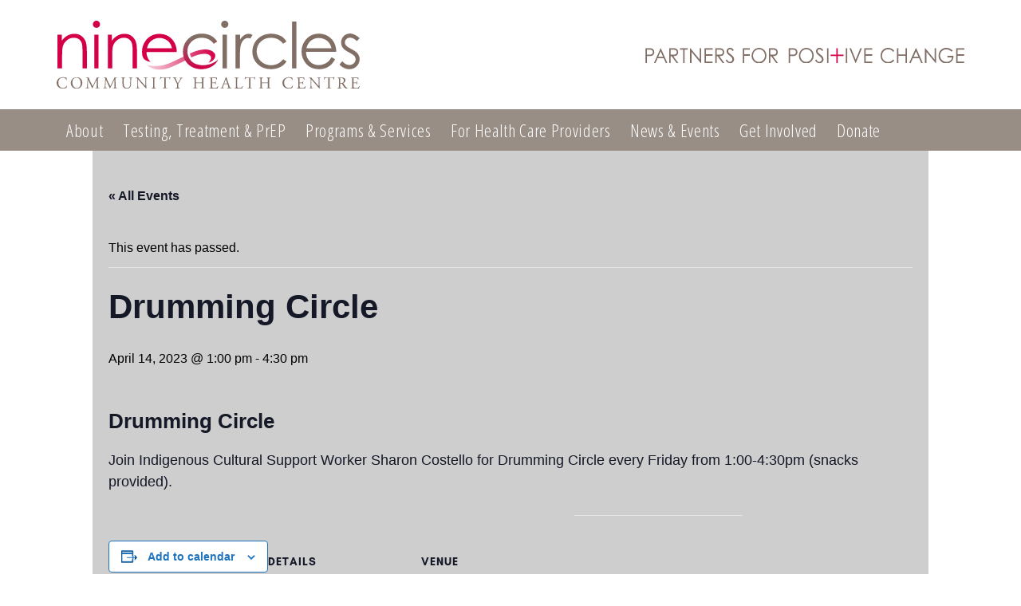

--- FILE ---
content_type: text/html; charset=UTF-8
request_url: https://ninecircles.ca/event/drumming-circle/2023-04-14/
body_size: 14471
content:
<!DOCTYPE html>
<html lang="en-CA">
<head>
<meta charset="UTF-8">
<meta name="viewport" content="width=device-width, initial-scale=1">
<link rel="profile" href="http://gmpg.org/xfn/11">
<link rel="pingback" href="https://ninecircles.ca/xmlrpc.php">

<link rel="apple-touch-icon" sizes="180x180" href="/apple-touch-icon.png">
<link rel="icon" type="image/png" sizes="32x32" href="/favicon-32x32.png">
<link rel="icon" type="image/png" sizes="16x16" href="/favicon-16x16.png">
<link rel="manifest" href="/site.webmanifest">
<link rel="mask-icon" href="/safari-pinned-tab.svg" color="#5bbad5">
<meta name="msapplication-TileColor" content="#ffc40d">
<meta name="theme-color" content="#ffffff">

<link rel='stylesheet' id='tec-variables-skeleton-css' href='https://ninecircles.ca/wp-content/plugins/event-tickets/common/build/css/variables-skeleton.css?ver=6.10.1' type='text/css' media='all' />
<link rel='stylesheet' id='tribe-common-skeleton-style-css' href='https://ninecircles.ca/wp-content/plugins/event-tickets/common/build/css/common-skeleton.css?ver=6.10.1' type='text/css' media='all' />
<link rel='stylesheet' id='tribe-events-views-v2-bootstrap-datepicker-styles-css' href='https://ninecircles.ca/wp-content/plugins/the-events-calendar/vendor/bootstrap-datepicker/css/bootstrap-datepicker.standalone.min.css?ver=6.15.13' type='text/css' media='all' />
<link rel='stylesheet' id='tribe-tooltipster-css-css' href='https://ninecircles.ca/wp-content/plugins/event-tickets/common/vendor/tooltipster/tooltipster.bundle.min.css?ver=6.10.1' type='text/css' media='all' />
<link rel='stylesheet' id='tribe-events-views-v2-skeleton-css' href='https://ninecircles.ca/wp-content/plugins/the-events-calendar/build/css/views-skeleton.css?ver=6.15.13' type='text/css' media='all' />
<link rel='stylesheet' id='tribe-events-views-v2-print-css' href='https://ninecircles.ca/wp-content/plugins/the-events-calendar/build/css/views-print.css?ver=6.15.13' type='text/css' media='print' />
<link rel='stylesheet' id='tec-variables-full-css' href='https://ninecircles.ca/wp-content/plugins/event-tickets/common/build/css/variables-full.css?ver=6.10.1' type='text/css' media='all' />
<link rel='stylesheet' id='tribe-common-full-style-css' href='https://ninecircles.ca/wp-content/plugins/event-tickets/common/build/css/common-full.css?ver=6.10.1' type='text/css' media='all' />
<link rel='stylesheet' id='tribe-events-views-v2-full-css' href='https://ninecircles.ca/wp-content/plugins/the-events-calendar/build/css/views-full.css?ver=6.15.13' type='text/css' media='all' />
<link rel='stylesheet' id='tribe-events-pro-views-v2-print-css' href='https://ninecircles.ca/wp-content/plugins/events-calendar-pro/build/css/views-print.css?ver=7.7.11' type='text/css' media='print' />
<meta name='robots' content='index, follow, max-image-preview:large, max-snippet:-1, max-video-preview:-1' />

	<!-- This site is optimized with the Yoast SEO plugin v26.6 - https://yoast.com/wordpress/plugins/seo/ -->
	<title>Drumming Circle - Nine Circles Community Health Centre</title>
	<link rel="canonical" href="https://ninecircles.ca/event/drumming-circle/2023-04-14/" />
	<meta property="og:locale" content="en_US" />
	<meta property="og:type" content="article" />
	<meta property="og:title" content="Drumming Circle - Nine Circles Community Health Centre" />
	<meta property="og:description" content="Drumming Circle Join Indigenous Cultural Support Worker Sharon Costello for Drumming Circle every Friday from 1:00-4:30pm (snacks provided)." />
	<meta property="og:url" content="https://ninecircles.ca/event/drumming-circle/2023-04-14/" />
	<meta property="og:site_name" content="Nine Circles Community Health Centre" />
	<meta property="article:modified_time" content="2023-04-03T14:57:53+00:00" />
	<meta name="twitter:card" content="summary_large_image" />
	<meta name="twitter:label1" content="Est. reading time" />
	<meta name="twitter:data1" content="1 minute" />
	<script type="application/ld+json" class="yoast-schema-graph">{"@context":"https://schema.org","@graph":[{"@type":"WebPage","@id":"https://ninecircles.ca/event/drumming-circle/2023-04-14/","url":"https://ninecircles.ca/event/drumming-circle/2023-04-14/","name":"Drumming Circle - Nine Circles Community Health Centre","isPartOf":{"@id":"https://ninecircles.ca/#website"},"datePublished":"2023-02-07T17:31:04+00:00","dateModified":"2023-04-03T14:57:53+00:00","breadcrumb":{"@id":"https://ninecircles.ca/event/drumming-circle/2023-04-14/#breadcrumb"},"inLanguage":"en-CA","potentialAction":[{"@type":"ReadAction","target":["https://ninecircles.ca/event/drumming-circle/2023-04-14/"]}]},{"@type":"BreadcrumbList","@id":"https://ninecircles.ca/event/drumming-circle/2023-04-14/#breadcrumb","itemListElement":[{"@type":"ListItem","position":1,"name":"Home","item":"https://ninecircles.ca/"},{"@type":"ListItem","position":2,"name":"Events","item":"https://ninecircles.ca/event-calendar/"},{"@type":"ListItem","position":3,"name":"Drumming Circle"}]},{"@type":"WebSite","@id":"https://ninecircles.ca/#website","url":"https://ninecircles.ca/","name":"Nine Circles Community Health Centre","description":"","potentialAction":[{"@type":"SearchAction","target":{"@type":"EntryPoint","urlTemplate":"https://ninecircles.ca/?s={search_term_string}"},"query-input":{"@type":"PropertyValueSpecification","valueRequired":true,"valueName":"search_term_string"}}],"inLanguage":"en-CA"},{"@type":"Event","name":"Drumming Circle","description":"Drumming Circle Join Indigenous Cultural Support Worker Sharon Costello for Drumming Circle every Friday from 1:00-4:30pm (snacks provided).","url":"https://ninecircles.ca/event/drumming-circle/2023-04-14/","eventAttendanceMode":"https://schema.org/OfflineEventAttendanceMode","eventStatus":"https://schema.org/EventScheduled","startDate":"2023-04-14T13:00:00-05:00","endDate":"2023-04-14T16:30:00-05:00","location":{"@type":"Place","name":"Nine Circles Community Centre","description":"","url":"https://ninecircles.ca/venue/nine-circles-community-centre/","address":{"@type":"PostalAddress","streetAddress":"705 Broadway Winnipeg","addressLocality":"Winnipeg","addressRegion":"Manitoba","postalCode":"R3G 0X2","addressCountry":"Canada"},"telephone":"","sameAs":"https://ninecircles.ca"},"@id":"https://ninecircles.ca/event/drumming-circle/2023-04-14/#event","mainEntityOfPage":{"@id":"https://ninecircles.ca/event/drumming-circle/2023-04-14/"}}]}</script>
	<!-- / Yoast SEO plugin. -->


<link rel='dns-prefetch' href='//connect.facebook.net' />
<link rel="alternate" type="application/rss+xml" title="Nine Circles Community Health Centre &raquo; Feed" href="https://ninecircles.ca/feed/" />
<link rel="alternate" type="application/rss+xml" title="Nine Circles Community Health Centre &raquo; Comments Feed" href="https://ninecircles.ca/comments/feed/" />
<link rel="alternate" type="text/calendar" title="Nine Circles Community Health Centre &raquo; iCal Feed" href="https://ninecircles.ca/event-calendar/?ical=1" />
<link rel="alternate" title="oEmbed (JSON)" type="application/json+oembed" href="https://ninecircles.ca/wp-json/oembed/1.0/embed?url=https%3A%2F%2Fninecircles.ca%2Fevent%2Fdrumming-circle%2F2023-04-14%2F" />
<link rel="alternate" title="oEmbed (XML)" type="text/xml+oembed" href="https://ninecircles.ca/wp-json/oembed/1.0/embed?url=https%3A%2F%2Fninecircles.ca%2Fevent%2Fdrumming-circle%2F2023-04-14%2F&#038;format=xml" />
<style id='wp-img-auto-sizes-contain-inline-css' type='text/css'>
img:is([sizes=auto i],[sizes^="auto," i]){contain-intrinsic-size:3000px 1500px}
/*# sourceURL=wp-img-auto-sizes-contain-inline-css */
</style>

<link rel='stylesheet' id='tribe-events-full-pro-calendar-style-css' href='https://ninecircles.ca/wp-content/plugins/events-calendar-pro/build/css/tribe-events-pro-full.css?ver=7.7.11' type='text/css' media='all' />
<link rel='stylesheet' id='event-tickets-tickets-rsvp-css-css' href='https://ninecircles.ca/wp-content/plugins/event-tickets/build/css/rsvp-v1.css?ver=5.27.3' type='text/css' media='all' />
<link rel='stylesheet' id='dashicons-css' href='https://ninecircles.ca/wp-includes/css/dashicons.min.css?ver=6.9' type='text/css' media='all' />
<link rel='stylesheet' id='event-tickets-tickets-css-css' href='https://ninecircles.ca/wp-content/plugins/event-tickets/build/css/tickets.css?ver=5.27.3' type='text/css' media='all' />
<link rel='stylesheet' id='tribe-events-pro-mini-calendar-block-styles-css' href='https://ninecircles.ca/wp-content/plugins/events-calendar-pro/build/css/tribe-events-pro-mini-calendar-block.css?ver=7.7.11' type='text/css' media='all' />
<link rel='stylesheet' id='tec-events-pro-single-css' href='https://ninecircles.ca/wp-content/plugins/events-calendar-pro/build/css/events-single.css?ver=7.7.11' type='text/css' media='all' />
<link rel='stylesheet' id='tribe-events-calendar-pro-style-css' href='https://ninecircles.ca/wp-content/plugins/events-calendar-pro/build/css/tribe-events-pro-full.css?ver=7.7.11' type='text/css' media='all' />
<link rel='stylesheet' id='tribe-events-virtual-single-skeleton-css' href='https://ninecircles.ca/wp-content/plugins/events-calendar-pro/build/css/events-virtual-single-skeleton.css?ver=7.7.11' type='text/css' media='all' />
<link rel='stylesheet' id='tribe-events-virtual-single-full-css' href='https://ninecircles.ca/wp-content/plugins/events-calendar-pro/build/css/events-virtual-single-full.css?ver=7.7.11' type='text/css' media='all' />
<link rel='stylesheet' id='tribe-events-virtual-full-css' href='https://ninecircles.ca/wp-content/plugins/events-calendar-pro/build/css/events-virtual-full.css?ver=7.7.11' type='text/css' media='all' />
<link rel='stylesheet' id='tribe-events-virtual-skeleton-css' href='https://ninecircles.ca/wp-content/plugins/events-calendar-pro/build/css/events-virtual-skeleton.css?ver=7.7.11' type='text/css' media='all' />
<link rel='stylesheet' id='tribe-events-v2-virtual-single-block-css' href='https://ninecircles.ca/wp-content/plugins/events-calendar-pro/build/css/events-virtual-single-block.css?ver=7.7.11' type='text/css' media='all' />
<link rel='stylesheet' id='tribe-events-v2-single-skeleton-css' href='https://ninecircles.ca/wp-content/plugins/the-events-calendar/build/css/tribe-events-single-skeleton.css?ver=6.15.13' type='text/css' media='all' />
<link rel='stylesheet' id='tribe-events-virtual-single-v2-skeleton-css' href='https://ninecircles.ca/wp-content/plugins/events-calendar-pro/build/css/events-virtual-single-v2-skeleton.css?ver=7.7.11' type='text/css' media='all' />
<link rel='stylesheet' id='tribe-events-virtual-single-v2-full-css' href='https://ninecircles.ca/wp-content/plugins/events-calendar-pro/build/css/events-virtual-single-v2-full.css?ver=7.7.11' type='text/css' media='all' />
<link rel='stylesheet' id='tribe-events-v2-single-skeleton-full-css' href='https://ninecircles.ca/wp-content/plugins/the-events-calendar/build/css/tribe-events-single-full.css?ver=6.15.13' type='text/css' media='all' />
<link rel='stylesheet' id='tec-events-pro-single-style-css' href='https://ninecircles.ca/wp-content/plugins/events-calendar-pro/build/css/custom-tables-v1/single.css?ver=7.7.11' type='text/css' media='all' />
<style id='wp-emoji-styles-inline-css' type='text/css'>

	img.wp-smiley, img.emoji {
		display: inline !important;
		border: none !important;
		box-shadow: none !important;
		height: 1em !important;
		width: 1em !important;
		margin: 0 0.07em !important;
		vertical-align: -0.1em !important;
		background: none !important;
		padding: 0 !important;
	}
/*# sourceURL=wp-emoji-styles-inline-css */
</style>
<link rel='stylesheet' id='wp-block-library-css' href='https://ninecircles.ca/wp-includes/css/dist/block-library/style.min.css?ver=6.9' type='text/css' media='all' />
<style id='global-styles-inline-css' type='text/css'>
:root{--wp--preset--aspect-ratio--square: 1;--wp--preset--aspect-ratio--4-3: 4/3;--wp--preset--aspect-ratio--3-4: 3/4;--wp--preset--aspect-ratio--3-2: 3/2;--wp--preset--aspect-ratio--2-3: 2/3;--wp--preset--aspect-ratio--16-9: 16/9;--wp--preset--aspect-ratio--9-16: 9/16;--wp--preset--color--black: #000000;--wp--preset--color--cyan-bluish-gray: #abb8c3;--wp--preset--color--white: #ffffff;--wp--preset--color--pale-pink: #f78da7;--wp--preset--color--vivid-red: #cf2e2e;--wp--preset--color--luminous-vivid-orange: #ff6900;--wp--preset--color--luminous-vivid-amber: #fcb900;--wp--preset--color--light-green-cyan: #7bdcb5;--wp--preset--color--vivid-green-cyan: #00d084;--wp--preset--color--pale-cyan-blue: #8ed1fc;--wp--preset--color--vivid-cyan-blue: #0693e3;--wp--preset--color--vivid-purple: #9b51e0;--wp--preset--gradient--vivid-cyan-blue-to-vivid-purple: linear-gradient(135deg,rgb(6,147,227) 0%,rgb(155,81,224) 100%);--wp--preset--gradient--light-green-cyan-to-vivid-green-cyan: linear-gradient(135deg,rgb(122,220,180) 0%,rgb(0,208,130) 100%);--wp--preset--gradient--luminous-vivid-amber-to-luminous-vivid-orange: linear-gradient(135deg,rgb(252,185,0) 0%,rgb(255,105,0) 100%);--wp--preset--gradient--luminous-vivid-orange-to-vivid-red: linear-gradient(135deg,rgb(255,105,0) 0%,rgb(207,46,46) 100%);--wp--preset--gradient--very-light-gray-to-cyan-bluish-gray: linear-gradient(135deg,rgb(238,238,238) 0%,rgb(169,184,195) 100%);--wp--preset--gradient--cool-to-warm-spectrum: linear-gradient(135deg,rgb(74,234,220) 0%,rgb(151,120,209) 20%,rgb(207,42,186) 40%,rgb(238,44,130) 60%,rgb(251,105,98) 80%,rgb(254,248,76) 100%);--wp--preset--gradient--blush-light-purple: linear-gradient(135deg,rgb(255,206,236) 0%,rgb(152,150,240) 100%);--wp--preset--gradient--blush-bordeaux: linear-gradient(135deg,rgb(254,205,165) 0%,rgb(254,45,45) 50%,rgb(107,0,62) 100%);--wp--preset--gradient--luminous-dusk: linear-gradient(135deg,rgb(255,203,112) 0%,rgb(199,81,192) 50%,rgb(65,88,208) 100%);--wp--preset--gradient--pale-ocean: linear-gradient(135deg,rgb(255,245,203) 0%,rgb(182,227,212) 50%,rgb(51,167,181) 100%);--wp--preset--gradient--electric-grass: linear-gradient(135deg,rgb(202,248,128) 0%,rgb(113,206,126) 100%);--wp--preset--gradient--midnight: linear-gradient(135deg,rgb(2,3,129) 0%,rgb(40,116,252) 100%);--wp--preset--font-size--small: 13px;--wp--preset--font-size--medium: 20px;--wp--preset--font-size--large: 36px;--wp--preset--font-size--x-large: 42px;--wp--preset--spacing--20: 0.44rem;--wp--preset--spacing--30: 0.67rem;--wp--preset--spacing--40: 1rem;--wp--preset--spacing--50: 1.5rem;--wp--preset--spacing--60: 2.25rem;--wp--preset--spacing--70: 3.38rem;--wp--preset--spacing--80: 5.06rem;--wp--preset--shadow--natural: 6px 6px 9px rgba(0, 0, 0, 0.2);--wp--preset--shadow--deep: 12px 12px 50px rgba(0, 0, 0, 0.4);--wp--preset--shadow--sharp: 6px 6px 0px rgba(0, 0, 0, 0.2);--wp--preset--shadow--outlined: 6px 6px 0px -3px rgb(255, 255, 255), 6px 6px rgb(0, 0, 0);--wp--preset--shadow--crisp: 6px 6px 0px rgb(0, 0, 0);}:where(.is-layout-flex){gap: 0.5em;}:where(.is-layout-grid){gap: 0.5em;}body .is-layout-flex{display: flex;}.is-layout-flex{flex-wrap: wrap;align-items: center;}.is-layout-flex > :is(*, div){margin: 0;}body .is-layout-grid{display: grid;}.is-layout-grid > :is(*, div){margin: 0;}:where(.wp-block-columns.is-layout-flex){gap: 2em;}:where(.wp-block-columns.is-layout-grid){gap: 2em;}:where(.wp-block-post-template.is-layout-flex){gap: 1.25em;}:where(.wp-block-post-template.is-layout-grid){gap: 1.25em;}.has-black-color{color: var(--wp--preset--color--black) !important;}.has-cyan-bluish-gray-color{color: var(--wp--preset--color--cyan-bluish-gray) !important;}.has-white-color{color: var(--wp--preset--color--white) !important;}.has-pale-pink-color{color: var(--wp--preset--color--pale-pink) !important;}.has-vivid-red-color{color: var(--wp--preset--color--vivid-red) !important;}.has-luminous-vivid-orange-color{color: var(--wp--preset--color--luminous-vivid-orange) !important;}.has-luminous-vivid-amber-color{color: var(--wp--preset--color--luminous-vivid-amber) !important;}.has-light-green-cyan-color{color: var(--wp--preset--color--light-green-cyan) !important;}.has-vivid-green-cyan-color{color: var(--wp--preset--color--vivid-green-cyan) !important;}.has-pale-cyan-blue-color{color: var(--wp--preset--color--pale-cyan-blue) !important;}.has-vivid-cyan-blue-color{color: var(--wp--preset--color--vivid-cyan-blue) !important;}.has-vivid-purple-color{color: var(--wp--preset--color--vivid-purple) !important;}.has-black-background-color{background-color: var(--wp--preset--color--black) !important;}.has-cyan-bluish-gray-background-color{background-color: var(--wp--preset--color--cyan-bluish-gray) !important;}.has-white-background-color{background-color: var(--wp--preset--color--white) !important;}.has-pale-pink-background-color{background-color: var(--wp--preset--color--pale-pink) !important;}.has-vivid-red-background-color{background-color: var(--wp--preset--color--vivid-red) !important;}.has-luminous-vivid-orange-background-color{background-color: var(--wp--preset--color--luminous-vivid-orange) !important;}.has-luminous-vivid-amber-background-color{background-color: var(--wp--preset--color--luminous-vivid-amber) !important;}.has-light-green-cyan-background-color{background-color: var(--wp--preset--color--light-green-cyan) !important;}.has-vivid-green-cyan-background-color{background-color: var(--wp--preset--color--vivid-green-cyan) !important;}.has-pale-cyan-blue-background-color{background-color: var(--wp--preset--color--pale-cyan-blue) !important;}.has-vivid-cyan-blue-background-color{background-color: var(--wp--preset--color--vivid-cyan-blue) !important;}.has-vivid-purple-background-color{background-color: var(--wp--preset--color--vivid-purple) !important;}.has-black-border-color{border-color: var(--wp--preset--color--black) !important;}.has-cyan-bluish-gray-border-color{border-color: var(--wp--preset--color--cyan-bluish-gray) !important;}.has-white-border-color{border-color: var(--wp--preset--color--white) !important;}.has-pale-pink-border-color{border-color: var(--wp--preset--color--pale-pink) !important;}.has-vivid-red-border-color{border-color: var(--wp--preset--color--vivid-red) !important;}.has-luminous-vivid-orange-border-color{border-color: var(--wp--preset--color--luminous-vivid-orange) !important;}.has-luminous-vivid-amber-border-color{border-color: var(--wp--preset--color--luminous-vivid-amber) !important;}.has-light-green-cyan-border-color{border-color: var(--wp--preset--color--light-green-cyan) !important;}.has-vivid-green-cyan-border-color{border-color: var(--wp--preset--color--vivid-green-cyan) !important;}.has-pale-cyan-blue-border-color{border-color: var(--wp--preset--color--pale-cyan-blue) !important;}.has-vivid-cyan-blue-border-color{border-color: var(--wp--preset--color--vivid-cyan-blue) !important;}.has-vivid-purple-border-color{border-color: var(--wp--preset--color--vivid-purple) !important;}.has-vivid-cyan-blue-to-vivid-purple-gradient-background{background: var(--wp--preset--gradient--vivid-cyan-blue-to-vivid-purple) !important;}.has-light-green-cyan-to-vivid-green-cyan-gradient-background{background: var(--wp--preset--gradient--light-green-cyan-to-vivid-green-cyan) !important;}.has-luminous-vivid-amber-to-luminous-vivid-orange-gradient-background{background: var(--wp--preset--gradient--luminous-vivid-amber-to-luminous-vivid-orange) !important;}.has-luminous-vivid-orange-to-vivid-red-gradient-background{background: var(--wp--preset--gradient--luminous-vivid-orange-to-vivid-red) !important;}.has-very-light-gray-to-cyan-bluish-gray-gradient-background{background: var(--wp--preset--gradient--very-light-gray-to-cyan-bluish-gray) !important;}.has-cool-to-warm-spectrum-gradient-background{background: var(--wp--preset--gradient--cool-to-warm-spectrum) !important;}.has-blush-light-purple-gradient-background{background: var(--wp--preset--gradient--blush-light-purple) !important;}.has-blush-bordeaux-gradient-background{background: var(--wp--preset--gradient--blush-bordeaux) !important;}.has-luminous-dusk-gradient-background{background: var(--wp--preset--gradient--luminous-dusk) !important;}.has-pale-ocean-gradient-background{background: var(--wp--preset--gradient--pale-ocean) !important;}.has-electric-grass-gradient-background{background: var(--wp--preset--gradient--electric-grass) !important;}.has-midnight-gradient-background{background: var(--wp--preset--gradient--midnight) !important;}.has-small-font-size{font-size: var(--wp--preset--font-size--small) !important;}.has-medium-font-size{font-size: var(--wp--preset--font-size--medium) !important;}.has-large-font-size{font-size: var(--wp--preset--font-size--large) !important;}.has-x-large-font-size{font-size: var(--wp--preset--font-size--x-large) !important;}
/*# sourceURL=global-styles-inline-css */
</style>

<style id='classic-theme-styles-inline-css' type='text/css'>
/*! This file is auto-generated */
.wp-block-button__link{color:#fff;background-color:#32373c;border-radius:9999px;box-shadow:none;text-decoration:none;padding:calc(.667em + 2px) calc(1.333em + 2px);font-size:1.125em}.wp-block-file__button{background:#32373c;color:#fff;text-decoration:none}
/*# sourceURL=/wp-includes/css/classic-themes.min.css */
</style>
<link rel='stylesheet' id='tribe-events-v2-single-blocks-css' href='https://ninecircles.ca/wp-content/plugins/the-events-calendar/build/css/tribe-events-single-blocks.css?ver=6.15.13' type='text/css' media='all' />
<link rel='stylesheet' id='tribe-events-block-event-venue-css' href='https://ninecircles.ca/wp-content/plugins/the-events-calendar/build/event-venue/frontend.css?ver=6.15.13' type='text/css' media='all' />
<link rel='stylesheet' id='ninecircles-style-css' href='https://ninecircles.ca/wp-content/themes/ninecircles/library/css/style.css?ver=6.9' type='text/css' media='all' />
<link rel='stylesheet' id='ninecircles-style-override-css' href='https://ninecircles.ca/wp-content/themes/ninecircles/library/css/override.css?ver=6.9' type='text/css' media='all' />
<link rel='stylesheet' id='event-tickets-rsvp-css' href='https://ninecircles.ca/wp-content/plugins/event-tickets/build/css/rsvp.css?ver=5.27.3' type='text/css' media='all' />
<script type="text/javascript" src="https://ninecircles.ca/wp-includes/js/jquery/jquery.min.js?ver=3.7.1" id="jquery-core-js"></script>
<script type="text/javascript" src="https://ninecircles.ca/wp-includes/js/jquery/jquery-migrate.min.js?ver=3.4.1" id="jquery-migrate-js"></script>
<script type="text/javascript" src="https://ninecircles.ca/wp-content/plugins/event-tickets/common/build/js/tribe-common.js?ver=9c44e11f3503a33e9540" id="tribe-common-js"></script>
<script type="text/javascript" src="https://ninecircles.ca/wp-content/plugins/the-events-calendar/build/js/views/breakpoints.js?ver=4208de2df2852e0b91ec" id="tribe-events-views-v2-breakpoints-js"></script>
<script type="text/javascript" src="https://ninecircles.ca/wp-content/themes/ninecircles/library/js/flexibility.js?ver=6.9" id="flexibility-js"></script>
<link rel="https://api.w.org/" href="https://ninecircles.ca/wp-json/" /><link rel="alternate" title="JSON" type="application/json" href="https://ninecircles.ca/wp-json/wp/v2/tribe_events/10002415" /><link rel="EditURI" type="application/rsd+xml" title="RSD" href="https://ninecircles.ca/xmlrpc.php?rsd" />
<meta name="generator" content="WordPress 6.9" />
<link rel='shortlink' href='https://ninecircles.ca/?p=10002415' />
<meta name="et-api-version" content="v1"><meta name="et-api-origin" content="https://ninecircles.ca"><link rel="https://theeventscalendar.com/" href="https://ninecircles.ca/wp-json/tribe/tickets/v1/" /><meta name="tec-api-version" content="v1"><meta name="tec-api-origin" content="https://ninecircles.ca"><link rel="alternate" href="https://ninecircles.ca/wp-json/tribe/events/v1/events/10002415" />
		<script>
		  (function(i,s,o,g,r,a,m){i['GoogleAnalyticsObject']=r;i[r]=i[r]||function(){
		  (i[r].q=i[r].q||[]).push(arguments)},i[r].l=1*new Date();a=s.createElement(o),
		  m=s.getElementsByTagName(o)[0];a.async=1;a.src=g;m.parentNode.insertBefore(a,m)
		  })(window,document,'script','//www.google-analytics.com/analytics.js','ga');

		  ga('create', 'UA-19973433-1', 'auto');
		  ga('send', 'pageview');

		</script>

	</head>

<body class="wp-singular tribe_events-template-default single single-tribe_events postid-10002415 wp-theme-ninecircles tribe-events-page-template tribe-no-js tec-no-tickets-on-recurring tec-no-rsvp-on-recurring tribe-filter-live events-single tribe-events-style-full tribe-events-style-theme tribe-theme-ninecircles">
<div id="page" class="hfeed site">
	<a class="skip-link screen-reader-text" href="#content">Skip to content</a>

	<header id="masthead" class="site-header" role="banner">
		<section class="container">
			<div class="row">
				<div class="site-branding col-md-12">
					<div class="site-title"><a href="https://ninecircles.ca/" rel="home"><img id="logo" src="https://ninecircles.ca/wp-content/themes/ninecircles/library/images/logo-nine-circles.svg" alt="Nine Circles Logo" width="380" /></a></div>
					<div class="site-tagline hide-sm"><img src="https://ninecircles.ca/wp-content/themes/ninecircles/library/images/tagline-partners-for-posi+ive-change.svg" alt="Partners for Posi+ive Change" width="400"/></div>
				</div><!-- .site-branding -->

				
			</div>
		</section>
		
		<nav role="navigation" itemscope itemtype="http://schema.org/SiteNavigationElement" class="nav-collapse">
			<div class="container">
				<div id="cssmenu" class="menu-main-nav-container"><ul id="menu-main-nav" class="menu"><li id="menu-item-82" class="menu-item menu-item-type-post_type menu-item-object-page menu-item-has-children has-sub"><a href="https://ninecircles.ca/about/"><span>About</span></a>
<ul>
	<li id="menu-item-6889" class="menu-item menu-item-type-post_type menu-item-object-page"><a href="https://ninecircles.ca/about/location-and-hours/"><span>Location and Hours</span></a></li>
	<li id="menu-item-168" class="menu-item menu-item-type-post_type menu-item-object-page"><a href="https://ninecircles.ca/about/history/"><span>History</span></a></li>
	<li id="menu-item-167" class="menu-item menu-item-type-post_type menu-item-object-page"><a href="https://ninecircles.ca/about/leadership/"><span>Leadership</span></a></li>
	<li id="menu-item-406" class="menu-item menu-item-type-post_type menu-item-object-page menu-item-has-children has-sub"><a href="https://ninecircles.ca/about/research-evaluation/"><span>Research &#038; Evaluation</span></a>
	<ul>
		<li id="menu-item-6539" class="menu-item menu-item-type-post_type menu-item-object-page"><a href="https://ninecircles.ca/about/research-evaluation/ongoing-pending-projects/"><span>Ongoing/Pending Projects</span></a></li>
		<li id="menu-item-450" class="menu-item menu-item-type-post_type menu-item-object-page"><a href="https://ninecircles.ca/about/research-evaluation/past-research-projects/"><span>Past Projects</span></a></li>
	</ul>
</li>
	<li id="menu-item-81" class="menu-item menu-item-type-post_type menu-item-object-page menu-item-has-children has-sub"><a href="https://ninecircles.ca/contact/"><span>Contact</span></a>
	<ul>
		<li id="menu-item-7304" class="menu-item menu-item-type-post_type menu-item-object-page"><a href="https://ninecircles.ca/contact/leave-feedback/"><span>Leave Feedback</span></a></li>
		<li id="menu-item-326" class="menu-item menu-item-type-post_type menu-item-object-page"><a href="https://ninecircles.ca/contact/in-crisis/"><span>In Crisis</span></a></li>
	</ul>
</li>
</ul>
</li>
<li id="menu-item-171" class="menu-item menu-item-type-post_type menu-item-object-page menu-item-has-children has-sub"><a href="https://ninecircles.ca/testing-treatment/"><span>Testing, Treatment &#038; PrEP</span></a>
<ul>
	<li id="menu-item-330" class="menu-item menu-item-type-post_type menu-item-object-page"><a href="https://ninecircles.ca/testing-treatment/know-the-risks/"><span>Know the Risks</span></a></li>
	<li id="menu-item-7772" class="menu-item menu-item-type-custom menu-item-object-custom"><a href="https://mbhiv.ca/prep/"><span>PrEP</span></a></li>
	<li id="menu-item-3543" class="menu-item menu-item-type-post_type menu-item-object-page"><a href="https://ninecircles.ca/testing-treatment/stbbitesting/"><span>ST(BB)I Testing</span></a></li>
	<li id="menu-item-3541" class="menu-item menu-item-type-post_type menu-item-object-page"><a href="https://ninecircles.ca/testing-treatment/testing-options/"><span>Types of Tests</span></a></li>
</ul>
</li>
<li id="menu-item-169" class="menu-item menu-item-type-post_type menu-item-object-page menu-item-has-children has-sub"><a href="https://ninecircles.ca/programs-services/"><span>Programs &#038; Services</span></a>
<ul>
	<li id="menu-item-78" class="menu-item menu-item-type-post_type menu-item-object-page menu-item-has-children has-sub"><a href="https://ninecircles.ca/programs-services/clinic-services/"><span>Clinic Services</span></a>
	<ul>
		<li id="menu-item-379" class="menu-item menu-item-type-post_type menu-item-object-page"><a href="https://ninecircles.ca/programs-services/clinic-services/become-client-nine-circles/"><span>Become a Client</span></a></li>
	</ul>
</li>
	<li id="menu-item-77" class="menu-item menu-item-type-post_type menu-item-object-page"><a href="https://ninecircles.ca/programs-services/community-education/"><span>Community Education</span></a></li>
	<li id="menu-item-728" class="menu-item menu-item-type-post_type menu-item-object-page"><a href="https://ninecircles.ca/programs-services/group-programming/"><span>Group Programming</span></a></li>
	<li id="menu-item-389" class="menu-item menu-item-type-post_type menu-item-object-page"><a href="https://ninecircles.ca/programs-services/living-well-with-hiv/"><span>Living Well With HIV</span></a></li>
	<li id="menu-item-6653" class="menu-item menu-item-type-custom menu-item-object-custom"><a href="http://www.MBHIV.ca"><span>Manitoba HIV Program</span></a></li>
	<li id="menu-item-6894" class="menu-item menu-item-type-custom menu-item-object-custom"><a href="http://www.sexfriendlymb.ca"><span>Sex Friendly Manitoba</span></a></li>
	<li id="menu-item-398" class="menu-item menu-item-type-post_type menu-item-object-page menu-item-has-children has-sub"><a href="https://ninecircles.ca/programs-services/harm-reduction-services/"><span>The Pit Stop (Harm Reduction)</span></a>
	<ul>
		<li id="menu-item-7993" class="menu-item menu-item-type-post_type menu-item-object-page"><a href="https://ninecircles.ca/programs-services/harm-reduction-services/spectrometer/"><span>Drug Checking</span></a></li>
	</ul>
</li>
</ul>
</li>
<li id="menu-item-327" class="menu-item menu-item-type-post_type menu-item-object-page"><a href="https://ninecircles.ca/for-health-care-providers/"><span>For Health Care Providers</span></a></li>
<li id="menu-item-76" class="menu-item menu-item-type-post_type menu-item-object-page current_page_parent menu-item-has-children has-sub"><a href="https://ninecircles.ca/news-events/"><span>News &#038; Events</span></a>
<ul>
	<li id="menu-item-358" class="menu-item menu-item-type-custom menu-item-object-custom"><a href="/event-calendar/"><span>Event Calendar</span></a></li>
</ul>
</li>
<li id="menu-item-75" class="menu-item menu-item-type-post_type menu-item-object-page menu-item-has-children has-sub"><a href="https://ninecircles.ca/getinvolved/"><span>Get Involved</span></a>
<ul>
	<li id="menu-item-7036" class="menu-item menu-item-type-post_type menu-item-object-page"><a href="https://ninecircles.ca/getinvolved/employment-opportunities/"><span>Employment Opportunities</span></a></li>
	<li id="menu-item-164" class="menu-item menu-item-type-post_type menu-item-object-page"><a href="https://ninecircles.ca/getinvolved/membership-program/"><span>Membership Program</span></a></li>
	<li id="menu-item-439" class="menu-item menu-item-type-post_type menu-item-object-page menu-item-has-children has-sub"><a href="https://ninecircles.ca/getinvolved/fundraising-activities/"><span>Fundraising Activities</span></a>
	<ul>
		<li id="menu-item-6677" class="menu-item menu-item-type-custom menu-item-object-custom"><a href="http://www.atasteforlife.org/winnipeg"><span>A Taste for Life: Winnipeg</span></a></li>
		<li id="menu-item-7378" class="menu-item menu-item-type-custom menu-item-object-custom"><a href="https://WorldAIDSDayCabaret.eventbrite.ca"><span>World AIDS Day</span></a></li>
	</ul>
</li>
	<li id="menu-item-165" class="menu-item menu-item-type-post_type menu-item-object-page"><a href="https://ninecircles.ca/getinvolved/volunteers/"><span>Volunteer</span></a></li>
</ul>
</li>
<li id="menu-item-415" class="menu-item menu-item-type-post_type menu-item-object-page menu-item-has-children has-sub"><a href="https://ninecircles.ca/donate/"><span>Donate</span></a>
<ul>
	<li id="menu-item-6932" class="menu-item menu-item-type-post_type menu-item-object-page"><a href="https://ninecircles.ca/donate/donating-items/"><span>Donating Items</span></a></li>
	<li id="menu-item-6931" class="menu-item menu-item-type-post_type menu-item-object-page"><a href="https://ninecircles.ca/donor-gratitude/"><span>Donor Gratitude</span></a></li>
	<li id="menu-item-7920" class="menu-item menu-item-type-custom menu-item-object-custom"><a href="https://onegreatlottery.ca/?olc=ncchc&amp;utm_source=organizations_websites&amp;utm_medium=referral&amp;utm_campaign=ncchc"><span>One Great Lottery</span></a></li>
	<li id="menu-item-6933" class="menu-item menu-item-type-post_type menu-item-object-page"><a href="https://ninecircles.ca/ways-to-give/"><span>Ways to Give</span></a></li>
</ul>
</li>
</ul></div> 
			</div>
		</nav>

	</header><!-- #masthead -->


<section id="tribe-events-pg-template" class="tribe-events-pg-template" role="main"><div class="tribe-events-before-html"></div><span class="tribe-events-ajax-loading"><img class="tribe-events-spinner-medium" src="https://ninecircles.ca/wp-content/plugins/the-events-calendar/src/resources/images/tribe-loading.gif" alt="Loading Events" /></span>
<div id="tribe-events-content" class="tribe-events-single">

	<p class="tribe-events-back">
		<a href="https://ninecircles.ca/event-calendar/"> &laquo; All Events</a>
	</p>

	<!-- Notices -->
	<div class="tribe-events-notices"><ul><li>This event has passed.</li></ul></div>
	<h1 class="tribe-events-single-event-title">Drumming Circle</h1>
	<div class="tribe-events-schedule tribe-clearfix">
		<div><span class="tribe-event-date-start">April 14, 2023 @ 1:00 pm</span> - <span class="tribe-event-time">4:30 pm</span></div>			</div>

	<!-- Event header -->
	<div id="tribe-events-header"  data-title="Drumming Circle - Nine Circles Community Health Centre" data-viewtitle="Drumming Circle">
		<!-- Navigation -->
		<nav class="tribe-events-nav-pagination" aria-label="Event Navigation">
			<ul class="tribe-events-sub-nav">
				<li class="tribe-events-nav-previous"><a href="https://ninecircles.ca/event/beading-circle-pre-register/2023-04-13/"><span>&laquo;</span> Beading Circle *Pre-Register</a></li>
				<li class="tribe-events-nav-next"><a href="https://ninecircles.ca/event/cultural-drop-in-hours/2023-04-17/">Cultural Drop-In Hours <span>&raquo;</span></a></li>
			</ul>
			<!-- .tribe-events-sub-nav -->
		</nav>
	</div>
	<!-- #tribe-events-header -->

			<div id="post-10002415" class="post-10002415 tribe_events type-tribe_events status-publish hentry tribe_events_cat-announcements tribe_events_cat-community-public-events cat_announcements cat_community-public-events tribe-recurring-event tribe-recurring-event-parent">
			<!-- Event featured image, but exclude link -->
			
			<!-- Event content -->
						<div class="tribe-events-single-event-description tribe-events-content">
				<h3>Drumming Circle</h3>
<p>Join Indigenous Cultural Support Worker Sharon Costello for Drumming Circle every Friday from 1:00-4:30pm (snacks provided).</p>
			</div>
			<!-- .tribe-events-single-event-description -->
			<div class="tribe-events tribe-common">
	<div class="tribe-events-c-subscribe-dropdown__container">
		<div class="tribe-events-c-subscribe-dropdown">
			<div class="tribe-common-c-btn-border tribe-events-c-subscribe-dropdown__button">
				<svg
	 class="tribe-common-c-svgicon tribe-common-c-svgicon--cal-export tribe-events-c-subscribe-dropdown__export-icon" 	aria-hidden="true"
	viewBox="0 0 23 17"
	xmlns="http://www.w3.org/2000/svg"
>
	<path fill-rule="evenodd" clip-rule="evenodd" d="M.128.896V16.13c0 .211.145.383.323.383h15.354c.179 0 .323-.172.323-.383V.896c0-.212-.144-.383-.323-.383H.451C.273.513.128.684.128.896Zm16 6.742h-.901V4.679H1.009v10.729h14.218v-3.336h.901V7.638ZM1.01 1.614h14.218v2.058H1.009V1.614Z" />
	<path d="M20.5 9.846H8.312M18.524 6.953l2.89 2.909-2.855 2.855" stroke-width="1.2" stroke-linecap="round" stroke-linejoin="round"/>
</svg>
				<button
					class="tribe-events-c-subscribe-dropdown__button-text"
					aria-expanded="false"
					aria-controls="tribe-events-subscribe-dropdown-content"
					aria-label="View links to add events to your calendar"
				>
					Add to calendar				</button>
				<svg
	 class="tribe-common-c-svgicon tribe-common-c-svgicon--caret-down tribe-events-c-subscribe-dropdown__button-icon" 	aria-hidden="true"
	viewBox="0 0 10 7"
	xmlns="http://www.w3.org/2000/svg"
>
	<path fill-rule="evenodd" clip-rule="evenodd" d="M1.008.609L5 4.6 8.992.61l.958.958L5 6.517.05 1.566l.958-.958z" class="tribe-common-c-svgicon__svg-fill"/>
</svg>
			</div>
			<div id="tribe-events-subscribe-dropdown-content" class="tribe-events-c-subscribe-dropdown__content">
				<ul class="tribe-events-c-subscribe-dropdown__list">
											
<li class="tribe-events-c-subscribe-dropdown__list-item tribe-events-c-subscribe-dropdown__list-item--gcal">
	<a
		href="https://www.google.com/calendar/event?action=TEMPLATE&#038;dates=20230414T130000/20230414T163000&#038;text=Drumming%20Circle&#038;details=%3Ch3%3EDrumming+Circle%3C%2Fh3%3EJoin+Indigenous+Cultural+Support+Worker+Sharon+Costello+for+Drumming+Circle+every+Friday+from+1%3A00-4%3A30pm+%28snacks+provided%29.&#038;location=Nine%20Circles%20Community%20Centre,%20705%20Broadway%20Winnipeg,%20Winnipeg,%20Manitoba,%20R3G%200X2,%20Canada&#038;trp=false&#038;ctz=America/Winnipeg&#038;sprop=website:https://ninecircles.ca"
		class="tribe-events-c-subscribe-dropdown__list-item-link"
		target="_blank"
		rel="noopener noreferrer nofollow noindex"
	>
		Google Calendar	</a>
</li>
											
<li class="tribe-events-c-subscribe-dropdown__list-item tribe-events-c-subscribe-dropdown__list-item--ical">
	<a
		href="webcal://ninecircles.ca/event/drumming-circle/2023-04-14/?ical=1"
		class="tribe-events-c-subscribe-dropdown__list-item-link"
		target="_blank"
		rel="noopener noreferrer nofollow noindex"
	>
		iCalendar	</a>
</li>
											
<li class="tribe-events-c-subscribe-dropdown__list-item tribe-events-c-subscribe-dropdown__list-item--outlook-365">
	<a
		href="https://outlook.office.com/owa/?path=/calendar/action/compose&#038;rrv=addevent&#038;startdt=2023-04-14T13%3A00%3A00-05%3A00&#038;enddt=2023-04-14T16%3A30%3A00-05%3A00&#038;location=Nine%20Circles%20Community%20Centre,%20705%20Broadway%20Winnipeg,%20Winnipeg,%20Manitoba,%20R3G%200X2,%20Canada&#038;subject=Drumming%20Circle&#038;body=Drumming%20CircleJoin%20Indigenous%20Cultural%20Support%20Worker%20Sharon%20Costello%20for%20Drumming%20Circle%20every%20Friday%20from%201%3A00-4%3A30pm%20%28snacks%20provided%29."
		class="tribe-events-c-subscribe-dropdown__list-item-link"
		target="_blank"
		rel="noopener noreferrer nofollow noindex"
	>
		Outlook 365	</a>
</li>
											
<li class="tribe-events-c-subscribe-dropdown__list-item tribe-events-c-subscribe-dropdown__list-item--outlook-live">
	<a
		href="https://outlook.live.com/owa/?path=/calendar/action/compose&#038;rrv=addevent&#038;startdt=2023-04-14T13%3A00%3A00-05%3A00&#038;enddt=2023-04-14T16%3A30%3A00-05%3A00&#038;location=Nine%20Circles%20Community%20Centre,%20705%20Broadway%20Winnipeg,%20Winnipeg,%20Manitoba,%20R3G%200X2,%20Canada&#038;subject=Drumming%20Circle&#038;body=Drumming%20CircleJoin%20Indigenous%20Cultural%20Support%20Worker%20Sharon%20Costello%20for%20Drumming%20Circle%20every%20Friday%20from%201%3A00-4%3A30pm%20%28snacks%20provided%29."
		class="tribe-events-c-subscribe-dropdown__list-item-link"
		target="_blank"
		rel="noopener noreferrer nofollow noindex"
	>
		Outlook Live	</a>
</li>
									</ul>
			</div>
		</div>
	</div>
</div>

			<!-- Event meta -->
						
	<div class="tribe-events-single-section tribe-events-event-meta primary tribe-clearfix">


<div class="tribe-events-meta-group tribe-events-meta-group-details">
	<h2 class="tribe-events-single-section-title"> Details </h2>
	<ul class="tribe-events-meta-list">

		
			<li class="tribe-events-meta-item">
				<span class="tribe-events-start-date-label tribe-events-meta-label">Date:</span>
				<span class="tribe-events-meta-value">
					<abbr class="tribe-events-abbr tribe-events-start-date published dtstart" title="2023-04-14"> April 14, 2023 </abbr>
				</span>
			</li>

			<li class="tribe-events-meta-item">
				<span class="tribe-events-start-time-label tribe-events-meta-label">Time:</span>
				<span class="tribe-events-meta-value">
					<div class="tribe-events-abbr tribe-events-start-time published dtstart" title="2023-04-14">
						<div class="tribe-recurring-event-time">1:00 pm - 4:30 pm</div>											</div>
				</span>
			</li>

		
		
		
		<li class="tribe-events-meta-item"><span class="tribe-events-event-categories-label tribe-events-meta-label">Event Categories:</span> <span class="tribe-events-event-categories tribe-events-meta-value"><a href="https://ninecircles.ca/event-calendar/category/announcements/" rel="tag">Announcements</a>, <a href="https://ninecircles.ca/event-calendar/category/community-public-events/" rel="tag">Community / Public Events</a></span></li>
		
		
			</ul>
</div>

<div class="tribe-events-meta-group tribe-events-meta-group-venue">
	<h2 class="tribe-events-single-section-title"> Venue </h2>
	<ul class="tribe-events-meta-list">
				<li class="tribe-events-meta-item tribe-venue"> <a href="https://ninecircles.ca/venue/nine-circles-community-centre/">Nine Circles Community Centre</a> </li>

									<li class="tribe-events-meta-item tribe-venue-location">
					<address class="tribe-events-address">
						<span class="tribe-address">

<span class="tribe-street-address">705 Broadway Winnipeg</span>
	
		<br>
		<span class="tribe-locality">Winnipeg</span><span class="tribe-delimiter">,</span>

	<abbr class="tribe-region tribe-events-abbr" title="Manitoba">Manitoba</abbr>

	<span class="tribe-postal-code">R3G 0X2</span>

	<span class="tribe-country-name">Canada</span>

</span>

													<a class="tribe-events-gmap" href="https://maps.google.com/maps?f=q&#038;source=s_q&#038;hl=en&#038;geocode=&#038;q=705+Broadway+Winnipeg+Winnipeg+Manitoba+R3G+0X2+Canada" title="Click to view a Google Map" target="_blank" rel="noreferrer noopener">+ Google Map</a>											</address>
				</li>
			
			
							<li class="tribe-events-meta-item">
										<span class="tribe-venue-url tribe-events-meta-value"> <a href="https://ninecircles.ca" target="_self" rel="external">View Venue Website</a> </span>
				</li>
					
			</ul>
</div>
<div class="tribe-events-meta-group tribe-events-meta-group-gmap">
<div class="tribe-events-venue-map">
	
<iframe
  title="Google maps iframe displaying the address to Nine Circles Community Centre"
  aria-label="Venue location map"
  width="100%"
  height="350px"
  frameborder="0" style="border:0"
  src="https://www.google.com/maps/embed/v1/place?key=AIzaSyDNsicAsP6-VuGtAb1O9riI3oc_NOb7IOU&#038;q=705+Broadway+Winnipeg+Winnipeg+Manitoba+R3G+0X2+Canada+&#038;zoom=10" allowfullscreen>
</iframe>
</div>
</div>
	</div>


			
<h2 class="tribe-events-related-events-title">
	Related Events</h2>

<ul class="tribe-related-events tribe-clearfix">
		<li>
				<div class="tribe-related-events-thumbnail">
			<a href="https://ninecircles.ca/event/mending-mondays-2/2026-01-26/" class="url" rel="bookmark" tabindex="-1" aria-hidden="true" role="presentation"><img src="https://ninecircles.ca/wp-content/plugins/events-calendar-pro/src/resources/images/tribe-related-events-placeholder.png" alt="Mending Mondays" /></a>
		</div>
		<div class="tribe-related-event-info">
			<h3 class="tribe-related-events-title"><a href="https://ninecircles.ca/event/mending-mondays-2/2026-01-26/" class="tribe-event-url" rel="bookmark">Mending Mondays</a></h3>
			<span class="tribe-event-date-start">January 26 @ 9:00 am</span> - <span class="tribe-event-time">11:00 am</span>
<span class="tribe-events-calendar-series-archive__container tribe-events-calendar-series-archive__container--pill">
	<a
		href="https://ninecircles.ca/series/mending-mondays/"
		aria-label="Event series: Mending Mondays"
		class="tribe-events-calendar-series-archive__link"
	>
		
<svg  class="tribe-common-c-svgicon tribe-common-c-svgicon--series tribe-events-series-archive__icon"  width="14" height="12" viewBox="0 0 14 12" fill="none" xmlns="http://www.w3.org/2000/svg" aria-hidden="true">
	<rect x="0.5" y="4.5" width="9" height="7" />
	<path d="M2 2.5H11.5V10" />
	<path d="M4 0.5H13.5V8" />
</svg>
	</a>
</span>
		</div>
	</li>
		<li>
				<div class="tribe-related-events-thumbnail">
			<a href="https://ninecircles.ca/event/vision-board-making-with-art-beat-studio/" class="url" rel="bookmark" tabindex="-1" aria-hidden="true" role="presentation"><img width="640" height="800" src="https://ninecircles.ca/wp-content/uploads/2026/01/Connection-Point-Vision-Board-Making-January-29-2025-1-819x1024.jpg" class="attachment-large size-large wp-post-image" alt="" /></a>
		</div>
		<div class="tribe-related-event-info">
			<h3 class="tribe-related-events-title"><a href="https://ninecircles.ca/event/vision-board-making-with-art-beat-studio/" class="tribe-event-url" rel="bookmark">Vision Board Making with Art Beat Studio</a></h3>
			<span class="tribe-event-date-start">January 29 @ 10:00 am</span> - <span class="tribe-event-time">12:00 pm</span>		</div>
	</li>
		<li>
				<div class="tribe-related-events-thumbnail">
			<a href="https://ninecircles.ca/event/mending-mondays-2/2026-02-02/" class="url" rel="bookmark" tabindex="-1" aria-hidden="true" role="presentation"><img src="https://ninecircles.ca/wp-content/plugins/events-calendar-pro/src/resources/images/tribe-related-events-placeholder.png" alt="Mending Mondays" /></a>
		</div>
		<div class="tribe-related-event-info">
			<h3 class="tribe-related-events-title"><a href="https://ninecircles.ca/event/mending-mondays-2/2026-02-02/" class="tribe-event-url" rel="bookmark">Mending Mondays</a></h3>
			<span class="tribe-event-date-start">February 2 @ 9:00 am</span> - <span class="tribe-event-time">11:00 am</span>
<span class="tribe-events-calendar-series-archive__container tribe-events-calendar-series-archive__container--pill">
	<a
		href="https://ninecircles.ca/series/mending-mondays/"
		aria-label="Event series: Mending Mondays"
		class="tribe-events-calendar-series-archive__link"
	>
		
<svg  class="tribe-common-c-svgicon tribe-common-c-svgicon--series tribe-events-series-archive__icon"  width="14" height="12" viewBox="0 0 14 12" fill="none" xmlns="http://www.w3.org/2000/svg" aria-hidden="true">
	<rect x="0.5" y="4.5" width="9" height="7" />
	<path d="M2 2.5H11.5V10" />
	<path d="M4 0.5H13.5V8" />
</svg>
	</a>
</span>
		</div>
	</li>
	</ul>
		</div> <!-- #post-x -->
			
	<!-- Event footer -->
	<div id="tribe-events-footer">
		<!-- Navigation -->
		<nav class="tribe-events-nav-pagination" aria-label="Event Navigation">
			<ul class="tribe-events-sub-nav">
				<li class="tribe-events-nav-previous"><a href="https://ninecircles.ca/event/beading-circle-pre-register/2023-04-13/"><span>&laquo;</span> Beading Circle *Pre-Register</a></li>
				<li class="tribe-events-nav-next"><a href="https://ninecircles.ca/event/cultural-drop-in-hours/2023-04-17/">Cultural Drop-In Hours <span>&raquo;</span></a></li>
			</ul>
			<!-- .tribe-events-sub-nav -->
		</nav>
	</div>
	<!-- #tribe-events-footer -->

</div><!-- #tribe-events-content -->
<div class="tribe-events-after-html"><table class="events-legend">
<tbody>
<tr>
<td>
<p class="legend legend-blue"><a href="/event-calendar/category/people-living-with-hiv-only/">People living with HIV only</a></p>
<p class="legend legend-purple"><a href="/event-calendar/category/client-events/">Client Events</a></p>
</td>
<td>
<p class="legend legend-red"><a href="/event-calendar/category/community-public-events/">Community/ Public Events</a></p>
<p class="legend legend-grey"><a href="/event-calendar/category/announcements/">Announcements</a></p>
</td>
</tr>
</tbody>
</table>
</div>
<!--
This calendar is powered by The Events Calendar.
http://evnt.is/18wn
-->
</section>		</div> <!-- .row -->
	</div><!-- #content -->

	<footer id="colophon" class="site-footer" role="contentinfo">
		<section class="container">
			<div class="row">
									<div class="site-widget-container col-md-12">
						<div class="site-widget-row">
							<aside id="text-2" class="widget widget_text">			<div class="textwidget"><a href="https://sexfriendlymb.ninecircles.ca/" title="Sex Friendly Manitoba"><img src="/wp-content/uploads/2018/12/reverseSFMB-Logo-1colour.png" alt="Sex Friendly Manitoba" /></a>

<p class="smallprint">Your questions about sexually transmitted infections,<em> answered!</em>
</p></div>
		</aside><aside id="text-6" class="widget widget_text">			<div class="textwidget"><ul class="s-media-block">
	<li><a class="social-icon e-news" href="http://eepurl.com/dltlE" target="_blank">Subscribe to E-News</a></li>
	<li><a class="social-icon facebook" href="https://www.facebook.com/NineCirclesCommunityHealthCentre/" target="_blank">Facebook</a></li>
	<li><a class="social-icon instagram" href="https://www.instagram.com/ninecircleschc/" target="_blank">Instagram</a></li>
</ul></div>
		</aside><aside id="text-8" class="widget widget_text">			<div class="textwidget"><h5>Location</h5>
<p>705 Broadway
<br>
Winnipeg, Manitoba
<br> R3G 0X2</p>
<h5>Hours</h5>
<p>
Monday - Friday: <br />
9:00 AM to 5:00 PM

<br />


</p></div>
		</aside><aside id="text-9" class="widget widget_text">			<div class="textwidget"><h5>Contact Information</h5>
General Line: 204-940-6000<br />
Toll Free: 1-888-305-8647<br />
Fax: 204-940-6003 <br />

<br>
After hours health questions: call Health Links at 204-788-8200 or toll-free 1-888-315-9257
<br>
<br> Charitable #: 861375210RR0001
<a href="https://ninecircles.ca/privacy-policy/"><br></br>Privacy Policy
</a> 
<br>
<br>Information on this website is available in alternate formats upon request </br>
</p></div>
		</aside>						</div>
					</div>
				
				<div class="site-info col-md-12">
					&copy; 2026 Nine Circles Community Health Clinic				</div><!-- .site-info -->
			</div>
		</section>
	</footer><!-- #colophon -->
</div><!-- #page -->

<script type="speculationrules">
{"prefetch":[{"source":"document","where":{"and":[{"href_matches":"/*"},{"not":{"href_matches":["/wp-*.php","/wp-admin/*","/wp-content/uploads/*","/wp-content/*","/wp-content/plugins/*","/wp-content/themes/ninecircles/*","/*\\?(.+)"]}},{"not":{"selector_matches":"a[rel~=\"nofollow\"]"}},{"not":{"selector_matches":".no-prefetch, .no-prefetch a"}}]},"eagerness":"conservative"}]}
</script>
		<script>
		( function ( body ) {
			'use strict';
			body.className = body.className.replace( /\btribe-no-js\b/, 'tribe-js' );
		} )( document.body );
		</script>
		<script> /* <![CDATA[ */var tribe_l10n_datatables = {"aria":{"sort_ascending":": activate to sort column ascending","sort_descending":": activate to sort column descending"},"length_menu":"Show _MENU_ entries","empty_table":"No data available in table","info":"Showing _START_ to _END_ of _TOTAL_ entries","info_empty":"Showing 0 to 0 of 0 entries","info_filtered":"(filtered from _MAX_ total entries)","zero_records":"No matching records found","search":"Search:","all_selected_text":"All items on this page were selected. ","select_all_link":"Select all pages","clear_selection":"Clear Selection.","pagination":{"all":"All","next":"Next","previous":"Previous"},"select":{"rows":{"0":"","_":": Selected %d rows","1":": Selected 1 row"}},"datepicker":{"dayNames":["Sunday","Monday","Tuesday","Wednesday","Thursday","Friday","Saturday"],"dayNamesShort":["Sun","Mon","Tue","Wed","Thu","Fri","Sat"],"dayNamesMin":["S","M","T","W","T","F","S"],"monthNames":["January","February","March","April","May","June","July","August","September","October","November","December"],"monthNamesShort":["January","February","March","April","May","June","July","August","September","October","November","December"],"monthNamesMin":["Jan","Feb","Mar","Apr","May","Jun","Jul","Aug","Sep","Oct","Nov","Dec"],"nextText":"Next","prevText":"Prev","currentText":"Today","closeText":"Done","today":"Today","clear":"Clear"},"registration_prompt":"There is unsaved attendee information. Are you sure you want to continue?"};/* ]]> */ </script><link rel='stylesheet' id='tribe-events-pro-views-v2-skeleton-css' href='https://ninecircles.ca/wp-content/plugins/events-calendar-pro/build/css/views-skeleton.css?ver=7.7.11' type='text/css' media='all' />
<link rel='stylesheet' id='tribe-events-pro-views-v2-full-css' href='https://ninecircles.ca/wp-content/plugins/events-calendar-pro/build/css/views-full.css?ver=7.7.11' type='text/css' media='all' />
<script type="text/javascript" src="https://connect.facebook.net/en_US/sdk.js?ver=7.7.11" id="tec-virtual-fb-sdk-js"></script>
<script type="text/javascript" src="https://ninecircles.ca/wp-content/plugins/the-events-calendar/vendor/bootstrap-datepicker/js/bootstrap-datepicker.min.js?ver=6.15.13" id="tribe-events-views-v2-bootstrap-datepicker-js"></script>
<script type="text/javascript" src="https://ninecircles.ca/wp-content/plugins/the-events-calendar/build/js/views/ical-links.js?ver=0dadaa0667a03645aee4" id="tribe-events-views-v2-ical-links-js"></script>
<script type="text/javascript" src="https://ninecircles.ca/wp-content/plugins/the-events-calendar/build/js/views/accordion.js?ver=b0cf88d89b3e05e7d2ef" id="tribe-events-views-v2-accordion-js"></script>
<script type="text/javascript" src="https://ninecircles.ca/wp-content/plugins/the-events-calendar/build/js/views/viewport.js?ver=3e90f3ec254086a30629" id="tribe-events-views-v2-viewport-js"></script>
<script type="text/javascript" src="https://ninecircles.ca/wp-content/plugins/event-tickets/build/js/rsvp.js?ver=dab7c1842d0b66486c7c" id="event-tickets-tickets-rsvp-js-js"></script>
<script type="text/javascript" src="https://ninecircles.ca/wp-content/plugins/event-tickets/build/js/ticket-details.js?ver=effdcbb0319e200f2e6a" id="event-tickets-details-js-js"></script>
<script type="text/javascript" src="https://ninecircles.ca/wp-content/plugins/event-tickets/common/build/js/user-agent.js?ver=da75d0bdea6dde3898df" id="tec-user-agent-js"></script>
<script type="text/javascript" src="https://ninecircles.ca/wp-content/plugins/event-tickets/common/vendor/tooltipster/tooltipster.bundle.min.js?ver=6.10.1" id="tribe-tooltipster-js"></script>
<script type="text/javascript" src="https://ninecircles.ca/wp-content/plugins/the-events-calendar/build/js/views/tooltip.js?ver=82f9d4de83ed0352be8e" id="tribe-events-views-v2-tooltip-js"></script>
<script type="text/javascript" src="https://ninecircles.ca/wp-content/plugins/events-calendar-pro/build/js/views/tooltip-pro.js?ver=815dcb1c3f3ef0030d5f" id="tribe-events-pro-views-v2-tooltip-pro-js"></script>
<script type="text/javascript" src="https://ninecircles.ca/wp-content/plugins/events-calendar-pro/build/js/views/toggle-recurrence.js?ver=fc28903018fdbc8c4161" id="tribe-events-pro-views-v2-toggle-recurrence-js"></script>
<script type="text/javascript" src="https://ninecircles.ca/wp-content/plugins/events-calendar-pro/build/js/views/week-event-link.js?ver=334de69daa29ae826020" id="tribe-events-pro-views-v2-week-event-link-js"></script>
<script type="text/javascript" src="https://ninecircles.ca/wp-content/plugins/events-calendar-pro/build/js/views/map-no-venue-modal.js?ver=6437a60c9a943cf8f472" id="tribe-events-pro-views-v2-map-no-venue-modal-js"></script>
<script type="text/javascript" src="https://ninecircles.ca/wp-content/plugins/events-calendar-pro/vendor/swiper/dist/js/swiper.min.js?ver=7.7.11" id="tribe-swiper-js"></script>
<script type="text/javascript" src="https://ninecircles.ca/wp-content/plugins/events-calendar-pro/build/js/views/map-provider-google-maps.js?ver=ecf90f33549e461a1048" id="tribe-events-pro-views-v2-map-provider-google-maps-js"></script>
<script type="text/javascript" src="https://ninecircles.ca/wp-content/plugins/events-calendar-pro/build/js/views/map-events.js?ver=12685890ea84c4d19079" id="tribe-events-pro-views-v2-map-events-js"></script>
<script type="text/javascript" src="https://ninecircles.ca/wp-includes/js/jquery/ui/core.min.js?ver=1.13.3" id="jquery-ui-core-js"></script>
<script type="text/javascript" src="https://ninecircles.ca/wp-includes/js/jquery/ui/mouse.min.js?ver=1.13.3" id="jquery-ui-mouse-js"></script>
<script type="text/javascript" src="https://ninecircles.ca/wp-includes/js/jquery/ui/draggable.min.js?ver=1.13.3" id="jquery-ui-draggable-js"></script>
<script type="text/javascript" src="https://ninecircles.ca/wp-content/plugins/events-calendar-pro/vendor/nanoscroller/jquery.nanoscroller.min.js?ver=7.7.11" id="tribe-events-pro-views-v2-nanoscroller-js"></script>
<script type="text/javascript" src="https://ninecircles.ca/wp-content/plugins/events-calendar-pro/build/js/views/map-events-scroller.js?ver=23e0a112f2a065e8e1d5" id="tribe-events-pro-views-v2-map-events-scroller-js"></script>
<script type="text/javascript" src="https://ninecircles.ca/wp-content/plugins/events-calendar-pro/build/js/views/week-multiday-toggle.js?ver=69dd4df02cf23f824e9a" id="tribe-events-pro-views-v2-week-multiday-toggle-js"></script>
<script type="text/javascript" src="https://ninecircles.ca/wp-content/plugins/events-calendar-pro/build/js/views/week-day-selector.js?ver=536b386612fdfdf333a6" id="tribe-events-pro-views-v2-week-day-selector-js"></script>
<script type="text/javascript" src="https://ninecircles.ca/wp-content/plugins/events-calendar-pro/build/js/views/week-grid-scroller.js?ver=55603c48744d0cb2b3b4" id="tribe-events-pro-views-v2-week-grid-scroller-js"></script>
<script type="text/javascript" src="https://ninecircles.ca/wp-content/plugins/the-events-calendar/build/js/views/multiday-events.js?ver=780fd76b5b819e3a6ece" id="tribe-events-views-v2-multiday-events-js"></script>
<script type="text/javascript" src="https://ninecircles.ca/wp-content/plugins/events-calendar-pro/build/js/views/multiday-events-pro.js?ver=e17e8468e24cffc6f312" id="tribe-events-pro-views-v2-multiday-events-pro-js"></script>
<script type="text/javascript" src="https://ninecircles.ca/wp-content/plugins/the-events-calendar/build/js/views/navigation-scroll.js?ver=eba0057e0fd877f08e9d" id="tribe-events-views-v2-navigation-scroll-js"></script>
<script type="text/javascript" id="tribe-events-virtual-single-js-js-extra">
/* <![CDATA[ */
var tribe_events_virtual_settings = {"facebookAppId":""};
//# sourceURL=tribe-events-virtual-single-js-js-extra
/* ]]> */
</script>
<script type="text/javascript" src="https://ninecircles.ca/wp-content/plugins/events-calendar-pro/build/js/events-virtual-single.js?ver=4731ac05fcfb45427486" id="tribe-events-virtual-single-js-js"></script>
<script type="text/javascript" src="https://ninecircles.ca/wp-content/plugins/the-events-calendar/build/js/views/month-mobile-events.js?ver=cee03bfee0063abbd5b8" id="tribe-events-views-v2-month-mobile-events-js"></script>
<script type="text/javascript" src="https://ninecircles.ca/wp-content/plugins/the-events-calendar/build/js/views/month-grid.js?ver=b5773d96c9ff699a45dd" id="tribe-events-views-v2-month-grid-js"></script>
<script type="text/javascript" src="https://ninecircles.ca/wp-content/plugins/the-events-calendar/build/js/views/events-bar.js?ver=3825b4a45b5c6f3f04b9" id="tribe-events-views-v2-events-bar-js"></script>
<script type="text/javascript" src="https://ninecircles.ca/wp-content/plugins/the-events-calendar/build/js/views/events-bar-inputs.js?ver=e3710df171bb081761bd" id="tribe-events-views-v2-events-bar-inputs-js"></script>
<script type="text/javascript" src="https://ninecircles.ca/wp-content/plugins/the-events-calendar/build/js/views/datepicker.js?ver=4fd11aac95dc95d3b90a" id="tribe-events-views-v2-datepicker-js"></script>
<script type="text/javascript" src="https://ninecircles.ca/wp-content/plugins/the-events-calendar/build/js/views/view-selector.js?ver=a8aa8890141fbcc3162a" id="tribe-events-views-v2-view-selector-js"></script>
<script type="text/javascript" src="https://ninecircles.ca/wp-content/plugins/events-calendar-pro/build/js/views/datepicker-pro.js?ver=4f8807dfbd3260f16a53" id="tribe-events-pro-views-v2-datepicker-pro-js"></script>
<script type="text/javascript" src="https://ninecircles.ca/wp-content/themes/ninecircles/library/js/navigation.js?ver=20120206" id="ninecircles-navigation-js"></script>
<script type="text/javascript" src="https://ninecircles.ca/wp-content/themes/ninecircles/library/js/skip-link-focus-fix.js?ver=20130115" id="ninecircles-skip-link-focus-fix-js"></script>
<script type="text/javascript" src="https://ninecircles.ca/wp-content/themes/ninecircles/library/js/kikpartners.js?ver=6.9" id="kik-js-js"></script>
<script type="text/javascript" id="event-tickets-rsvp-js-extra">
/* <![CDATA[ */
var tribe_tickets_rsvp_strings = {"attendee":"Attendee %1$s"};
//# sourceURL=event-tickets-rsvp-js-extra
/* ]]> */
</script>
<script type="text/javascript" src="https://ninecircles.ca/wp-content/plugins/event-tickets/build/js/rsvp.js?ver=5.27.3" id="event-tickets-rsvp-js"></script>
<script type="text/javascript" src="https://ninecircles.ca/wp-content/plugins/event-tickets/common/build/js/utils/query-string.js?ver=694b0604b0c8eafed657" id="tribe-query-string-js"></script>
<script src='https://ninecircles.ca/wp-content/plugins/event-tickets/common/build/js/underscore-before.js'></script>
<script type="text/javascript" src="https://ninecircles.ca/wp-includes/js/underscore.min.js?ver=1.13.7" id="underscore-js"></script>
<script src='https://ninecircles.ca/wp-content/plugins/event-tickets/common/build/js/underscore-after.js'></script>
<script type="text/javascript" src="https://ninecircles.ca/wp-includes/js/dist/hooks.min.js?ver=dd5603f07f9220ed27f1" id="wp-hooks-js"></script>
<script defer type="text/javascript" src="https://ninecircles.ca/wp-content/plugins/the-events-calendar/build/js/views/manager.js?ver=6ff3be8cc3be5b9c56e7" id="tribe-events-views-v2-manager-js"></script>
<script id="wp-emoji-settings" type="application/json">
{"baseUrl":"https://s.w.org/images/core/emoji/17.0.2/72x72/","ext":".png","svgUrl":"https://s.w.org/images/core/emoji/17.0.2/svg/","svgExt":".svg","source":{"concatemoji":"https://ninecircles.ca/wp-includes/js/wp-emoji-release.min.js?ver=6.9"}}
</script>
<script type="module">
/* <![CDATA[ */
/*! This file is auto-generated */
const a=JSON.parse(document.getElementById("wp-emoji-settings").textContent),o=(window._wpemojiSettings=a,"wpEmojiSettingsSupports"),s=["flag","emoji"];function i(e){try{var t={supportTests:e,timestamp:(new Date).valueOf()};sessionStorage.setItem(o,JSON.stringify(t))}catch(e){}}function c(e,t,n){e.clearRect(0,0,e.canvas.width,e.canvas.height),e.fillText(t,0,0);t=new Uint32Array(e.getImageData(0,0,e.canvas.width,e.canvas.height).data);e.clearRect(0,0,e.canvas.width,e.canvas.height),e.fillText(n,0,0);const a=new Uint32Array(e.getImageData(0,0,e.canvas.width,e.canvas.height).data);return t.every((e,t)=>e===a[t])}function p(e,t){e.clearRect(0,0,e.canvas.width,e.canvas.height),e.fillText(t,0,0);var n=e.getImageData(16,16,1,1);for(let e=0;e<n.data.length;e++)if(0!==n.data[e])return!1;return!0}function u(e,t,n,a){switch(t){case"flag":return n(e,"\ud83c\udff3\ufe0f\u200d\u26a7\ufe0f","\ud83c\udff3\ufe0f\u200b\u26a7\ufe0f")?!1:!n(e,"\ud83c\udde8\ud83c\uddf6","\ud83c\udde8\u200b\ud83c\uddf6")&&!n(e,"\ud83c\udff4\udb40\udc67\udb40\udc62\udb40\udc65\udb40\udc6e\udb40\udc67\udb40\udc7f","\ud83c\udff4\u200b\udb40\udc67\u200b\udb40\udc62\u200b\udb40\udc65\u200b\udb40\udc6e\u200b\udb40\udc67\u200b\udb40\udc7f");case"emoji":return!a(e,"\ud83e\u1fac8")}return!1}function f(e,t,n,a){let r;const o=(r="undefined"!=typeof WorkerGlobalScope&&self instanceof WorkerGlobalScope?new OffscreenCanvas(300,150):document.createElement("canvas")).getContext("2d",{willReadFrequently:!0}),s=(o.textBaseline="top",o.font="600 32px Arial",{});return e.forEach(e=>{s[e]=t(o,e,n,a)}),s}function r(e){var t=document.createElement("script");t.src=e,t.defer=!0,document.head.appendChild(t)}a.supports={everything:!0,everythingExceptFlag:!0},new Promise(t=>{let n=function(){try{var e=JSON.parse(sessionStorage.getItem(o));if("object"==typeof e&&"number"==typeof e.timestamp&&(new Date).valueOf()<e.timestamp+604800&&"object"==typeof e.supportTests)return e.supportTests}catch(e){}return null}();if(!n){if("undefined"!=typeof Worker&&"undefined"!=typeof OffscreenCanvas&&"undefined"!=typeof URL&&URL.createObjectURL&&"undefined"!=typeof Blob)try{var e="postMessage("+f.toString()+"("+[JSON.stringify(s),u.toString(),c.toString(),p.toString()].join(",")+"));",a=new Blob([e],{type:"text/javascript"});const r=new Worker(URL.createObjectURL(a),{name:"wpTestEmojiSupports"});return void(r.onmessage=e=>{i(n=e.data),r.terminate(),t(n)})}catch(e){}i(n=f(s,u,c,p))}t(n)}).then(e=>{for(const n in e)a.supports[n]=e[n],a.supports.everything=a.supports.everything&&a.supports[n],"flag"!==n&&(a.supports.everythingExceptFlag=a.supports.everythingExceptFlag&&a.supports[n]);var t;a.supports.everythingExceptFlag=a.supports.everythingExceptFlag&&!a.supports.flag,a.supports.everything||((t=a.source||{}).concatemoji?r(t.concatemoji):t.wpemoji&&t.twemoji&&(r(t.twemoji),r(t.wpemoji)))});
//# sourceURL=https://ninecircles.ca/wp-includes/js/wp-emoji-loader.min.js
/* ]]> */
</script>
<style id='tribe-events-pro-views-v2-full-inline-css' class='tec-customizer-inline-style' type='text/css'>
:root {
				/* Customizer-added Global Event styles */
				--tec-color-link-primary: #000000;
--tec-color-link-accent: #000000;
--tec-color-link-accent-hover: rgba(0,0,0, 0.8);
--tec-color-background-events: #cecece;
--tec-color-accent-primary: #1e73be;
--tec-color-accent-primary-hover: rgba(30,115,190,0.8);
--tec-color-accent-primary-multiday: rgba(30,115,190,0.24);
--tec-color-accent-primary-multiday-hover: rgba(30,115,190,0.34);
--tec-color-accent-primary-active: rgba(30,115,190,0.9);
--tec-color-accent-primary-background: rgba(30,115,190,0.07);
--tec-color-background-secondary-datepicker: rgba(30,115,190,0.5);
--tec-color-accent-primary-background-datepicker: #1e73be;
--tec-color-button-primary: #1e73be;
--tec-color-button-primary-hover: rgba(30,115,190,0.8);
--tec-color-button-primary-active: rgba(30,115,190,0.9);
--tec-color-button-primary-background: rgba(30,115,190,0.07);
--tec-color-day-marker-current-month: #1e73be;
--tec-color-day-marker-current-month-hover: rgba(30,115,190,0.8);
--tec-color-day-marker-current-month-active: rgba(30,115,190,0.9);
--tec-color-background-primary-multiday: rgba(30,115,190, 0.24);
--tec-color-background-primary-multiday-hover: rgba(30,115,190, 0.34);
--tec-color-background-primary-multiday-active: rgba(30,115,190, 0.34);
--tec-color-background-secondary-multiday: rgba(30,115,190, 0.24);
--tec-color-background-secondary-multiday-hover: rgba(30,115,190, 0.34);
			}:root {
				/* Customizer-added Events Bar styles */
				--tec-color-text-events-bar-submit-button: #e8e8e8;
--tec-color-text-events-bar-submit-button-active: rgba(232,232,232, 0.5);
--tec-color-text-events-bar-submit-button-hover: rgba(232,232,232, 0.6);
--tec-color-background-events-bar-submit-button: #1e73be;
--tec-color-background-events-bar-submit-button-hover: rgba(30,115,190, 0.8);
--tec-color-background-events-bar-submit-button-active: rgba(30,115,190, 0.9);
			}:root {
				/* Customizer-added Single Event styles */
				--tec-color-text-event-title: #141827;
			}:root {
				/* Customizer-added Month View styles */
				--tec-color-border-secondary-month-grid: #bcbcbc;
--tec-color-background-tooltip: #cecece;
			}
</style>

</body>
</html>

<!-- Page cached by LiteSpeed Cache 7.7 on 2026-01-24 19:29:52 -->

--- FILE ---
content_type: text/javascript
request_url: https://ninecircles.ca/wp-content/themes/ninecircles/library/js/navigation.js?ver=20120206
body_size: -5
content:
jQuery(function($){
    /*  Fancy Dropdown Code Javascript Go! */
  
  $('#cssmenu').prepend('<div id="menu-button">Menu</div>');
  $('.has-sub').prepend('<div class="sub-button"></div>');
  
  $('#cssmenu #menu-button').on('click', function(){
    var menu = $(this).next('ul');
    if (menu.hasClass('open')) {
      menu.removeClass('open');
    } else {
      menu.addClass('open');
    }
  });
  

      
  $('.sub-button').on('click', function(){
    var menu2 = $(this).nextAll('ul');
    if (menu2.hasClass('open')) {
      menu2.removeClass('open');
    } else {
      menu2.addClass('open');
    }
  });

 });

--- FILE ---
content_type: text/plain
request_url: https://www.google-analytics.com/j/collect?v=1&_v=j102&a=2022597214&t=pageview&_s=1&dl=https%3A%2F%2Fninecircles.ca%2Fevent%2Fdrumming-circle%2F2023-04-14%2F&ul=en-us%40posix&dt=Drumming%20Circle%20-%20Nine%20Circles%20Community%20Health%20Centre&sr=1280x720&vp=1280x720&_u=IEBAAEABAAAAACAAI~&jid=1545268138&gjid=1908200105&cid=776030219.1769304595&tid=UA-19973433-1&_gid=2042363842.1769304595&_r=1&_slc=1&z=176603621
body_size: -450
content:
2,cG-WRT9T7HRRX

--- FILE ---
content_type: image/svg+xml
request_url: https://ninecircles.ca/wp-content/themes/ninecircles/library/images/icon-mail.svg
body_size: -57
content:
<svg id="Layer_1" data-name="Layer 1" xmlns="http://www.w3.org/2000/svg" viewBox="0 0 72 72" preserveAspectRatio="xMinYMid"><defs><style>.cls-1{fill:#faedd0;}</style></defs><polygon class="cls-1" points="71.24 0 1.71 0 37.42 33.82 71.24 0"/><polygon class="cls-1" points="37.42 41.02 0 5.97 0 72 72 72 72 6.73 37.42 41.02"/></svg>